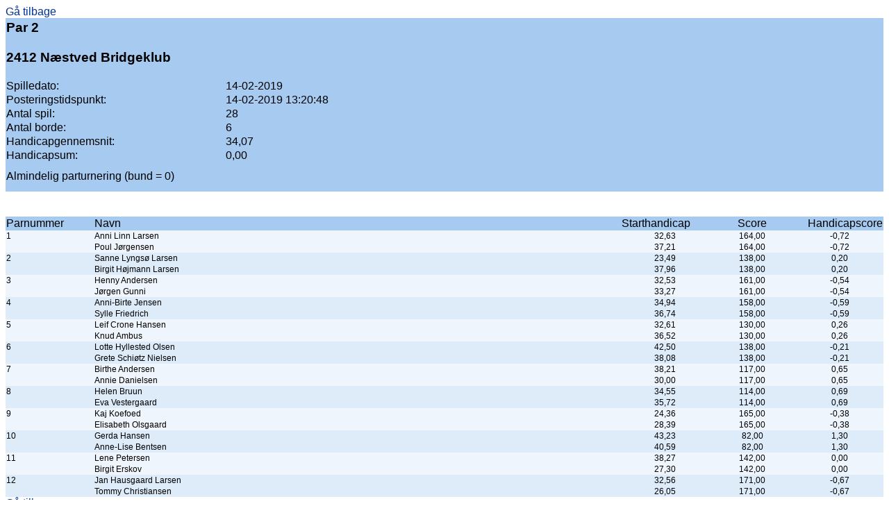

--- FILE ---
content_type: text/html
request_url: https://medlemmer.bridge.dk/LookUpTURN.php?TurnID=251656
body_size: 4746
content:
<!DOCTYPE html "-//W3C//DTD XHTML 1.0 Strict//EN" "http://www.w3.org/TR/xhtml1/DTD/xhtml1-strict.dtd"> 
<HEAD><LINK REL=StyleSheet HREF="style2.css" TYPE="text/css" MEDIA=screen></LINK><TITLE>Par 2</TITLE></HEAD><BODY><A HREF="javascript:history.go(-1)">G� tilbage</A><TABLE class="MPHeaderTable" width="100%" cellspacing=0><TR><TD width="25%"></TD><TD width="75%"></TD></TR><TR><TD COLSPAN=2><h3>Par 2</h3></TD></TR><TR><TD COLSPAN=2><h3>2412 N�stved Bridgeklub</h3></TD></TR><TR><TD>Spilledato: </TD><TD>14-02-2019</TD></TR><TR><TD>Posteringstidspunkt: </TD><TD>14-02-2019 13:20:48</TD></TR><TR><TD>Antal spil: </TD><TD>28</TD></TR><TR><TD>Antal borde: </TD><TD>6</TD></TR><TR><TD>Handicapgennemsnit: </TD><TD>34,07</TD></TR><TR><TD>Handicapsum: </TD><TD>0,00</TD></TR><TR><TD COLSPAN=2 HEIGHT=40>Almindelig parturnering (bund = 0)<TR><TD></TABLE><BR></BR><TABLE class="MPHeaderTable" width="100%" cellspacing=0><TR><TD width="10%">Parnummer</TD><TD width="60%">Navn</TD><TD width="10%">Starthandicap</TD><TD              align=center width="10%">Score</TD><TD align=right width="10%">Handicapscore</TD></TR><TR class="MasterPointOddRow"><td>1</td><td>Anni Linn Larsen</td><td align=center>32,63</td><td align=center>164,00</td><td align=center>-0,72</td></TR><TR class="MasterPointOddRow"><td></td><td>Poul J�rgensen</td><td align=center>37,21</td><td align=center>164,00</td><td align=center>-0,72</td></TR><TR class="MasterPointEqualRow"><td>2</td><td>Sanne Lyngs� Larsen</td><td align=center>23,49</td><td align=center>138,00</td><td align=center>0,20</td></TR><TR class="MasterPointEqualRow"><td></td><td>Birgit H�jmann Larsen</td><td align=center>37,96</td><td align=center>138,00</td><td align=center>0,20</td></TR><TR class="MasterPointOddRow"><td>3</td><td>Henny Andersen</td><td align=center>32,53</td><td align=center>161,00</td><td align=center>-0,54</td></TR><TR class="MasterPointOddRow"><td></td><td>J�rgen Gunni</td><td align=center>33,27</td><td align=center>161,00</td><td align=center>-0,54</td></TR><TR class="MasterPointEqualRow"><td>4</td><td>Anni-Birte Jensen</td><td align=center>34,94</td><td align=center>158,00</td><td align=center>-0,59</td></TR><TR class="MasterPointEqualRow"><td></td><td>Sylle Friedrich</td><td align=center>36,74</td><td align=center>158,00</td><td align=center>-0,59</td></TR><TR class="MasterPointOddRow"><td>5</td><td>Leif Crone Hansen</td><td align=center>32,61</td><td align=center>130,00</td><td align=center>0,26</td></TR><TR class="MasterPointOddRow"><td></td><td>Knud Ambus</td><td align=center>36,52</td><td align=center>130,00</td><td align=center>0,26</td></TR><TR class="MasterPointEqualRow"><td>6</td><td>Lotte Hyllested Olsen</td><td align=center>42,50</td><td align=center>138,00</td><td align=center>-0,21</td></TR><TR class="MasterPointEqualRow"><td></td><td>Grete Schi�tz Nielsen</td><td align=center>38,08</td><td align=center>138,00</td><td align=center>-0,21</td></TR><TR class="MasterPointOddRow"><td>7</td><td>Birthe Andersen</td><td align=center>38,21</td><td align=center>117,00</td><td align=center>0,65</td></TR><TR class="MasterPointOddRow"><td></td><td>Annie Danielsen</td><td align=center>30,00</td><td align=center>117,00</td><td align=center>0,65</td></TR><TR class="MasterPointEqualRow"><td>8</td><td>Helen Bruun</td><td align=center>34,55</td><td align=center>114,00</td><td align=center>0,69</td></TR><TR class="MasterPointEqualRow"><td></td><td>Eva Vestergaard</td><td align=center>35,72</td><td align=center>114,00</td><td align=center>0,69</td></TR><TR class="MasterPointOddRow"><td>9</td><td>Kaj Koefoed</td><td align=center>24,36</td><td align=center>165,00</td><td align=center>-0,38</td></TR><TR class="MasterPointOddRow"><td></td><td>Elisabeth Olsgaard</td><td align=center>28,39</td><td align=center>165,00</td><td align=center>-0,38</td></TR><TR class="MasterPointEqualRow"><td>10</td><td>Gerda Hansen</td><td align=center>43,23</td><td align=center>82,00</td><td align=center>1,30</td></TR><TR class="MasterPointEqualRow"><td></td><td>Anne-Lise Bentsen</td><td align=center>40,59</td><td align=center>82,00</td><td align=center>1,30</td></TR><TR class="MasterPointOddRow"><td>11</td><td>Lene Petersen</td><td align=center>38,27</td><td align=center>142,00</td><td align=center>0,00</td></TR><TR class="MasterPointOddRow"><td></td><td>Birgit Erskov</td><td align=center>27,30</td><td align=center>142,00</td><td align=center>0,00</td></TR><TR class="MasterPointEqualRow"><td>12</td><td>Jan Hausgaard Larsen</td><td align=center>32,56</td><td align=center>171,00</td><td align=center>-0,67</td></TR><TR class="MasterPointEqualRow"><td></td><td>Tommy Christiansen</td><td align=center>26,05</td><td align=center>171,00</td><td align=center>-0,67</td></TR></TABLE><A HREF="javascript:history.go(-1)">G� tilbage</A>